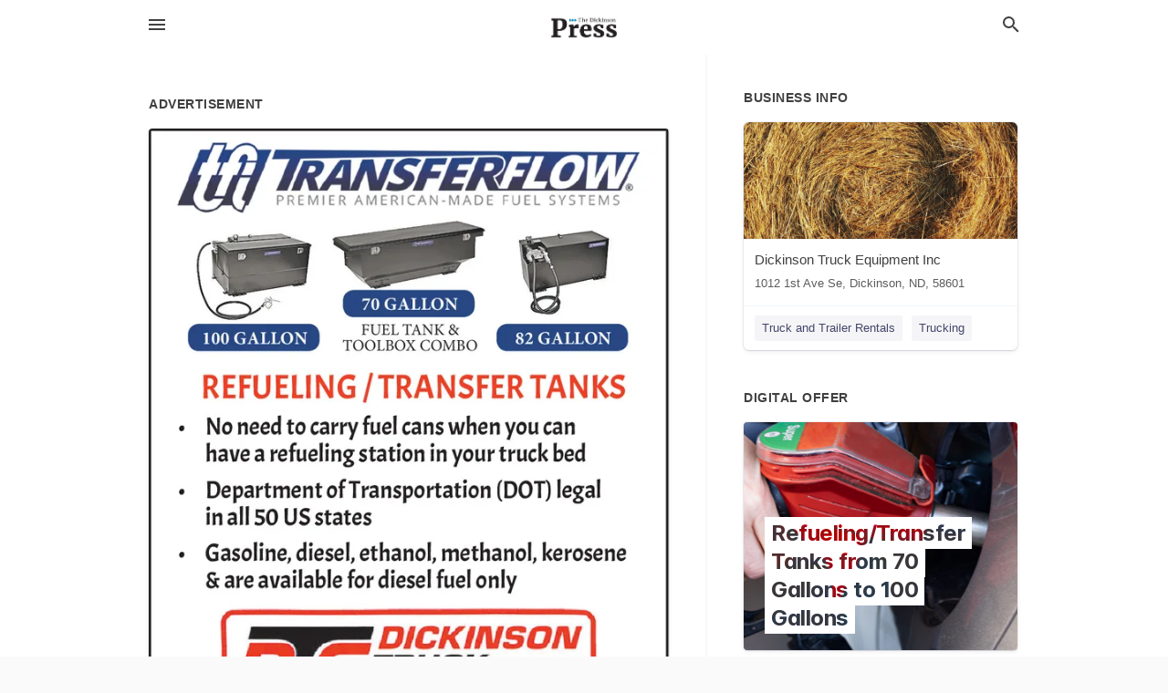

--- FILE ---
content_type: text/html; charset=utf-8
request_url: https://local.thedickinsonpress.com/dickinson-us-nd/dickinson-truck-equipment-inc-701-483-4369/2022-11-08-12317320-transferflow-premier-american-made-fuel-systems-100-gallon-70-gallon-fuel-tank-and-toolbox-combo-82-gallon-refueling-slash-transfer-no-need-to-carry-fuel-cans-when-you-can-have-a-refueling-station-in-your-truck-bed-tanks-department-of-t
body_size: 7678
content:
<!DOCTYPE html>
<html lang="en" data-acm-directory="false">
  <head>
    <meta charset="utf-8">
    <meta name="viewport" content="initial-scale=1, width=device-width" />
    <!-- PWA Meta Tags -->
    <meta name="apple-mobile-web-app-capable" content="yes">
    <meta name="apple-mobile-web-app-status-bar-style" content="black-translucent">
    <meta name="apple-mobile-web-app-title" content="TUESDAY, NOVEMBER 8, 2022 Ad - Dickinson Truck Equipment Inc - The Dickinson Press">
    <link rel="apple-touch-icon" href="/directory-favicon.ico" />
    <!-- Primary Meta Tags -->
    <title>TUESDAY, NOVEMBER 8, 2022 Ad - Dickinson Truck Equipment Inc - The Dickinson Press</title>
    <meta name="title" content="TUESDAY, NOVEMBER 8, 2022 Ad - Dickinson Truck Equipment Inc - The Dickinson Press">
    <meta name="description" content="Auto Parts and Accessories in 1012 1st Ave SE, Dickinson, ND 58601">
    <link rel="shortcut icon" href="/directory-favicon.ico" />
    <meta itemprop="image" content="https://via.placeholder.com/800x800">

    <!-- Open Graph / Facebook -->
    <meta property="og:url" content="https://local.thedickinsonpress.com/dickinson-us-nd/dickinson-truck-equipment-inc-701-483-4369/[base64]">
    <meta property="og:type" content="website">
    <meta property="og:title" content="TUESDAY, NOVEMBER 8, 2022 Ad - Dickinson Truck Equipment Inc - The Dickinson Press">
    <meta property="og:description" content="Auto Parts and Accessories in 1012 1st Ave SE, Dickinson, ND 58601">
    <meta property="og:image" content="https://via.placeholder.com/800x800">

    <!-- Twitter -->
    <meta property="twitter:url" content="https://local.thedickinsonpress.com/dickinson-us-nd/dickinson-truck-equipment-inc-701-483-4369/[base64]">
    <meta property="twitter:title" content="TUESDAY, NOVEMBER 8, 2022 Ad - Dickinson Truck Equipment Inc - The Dickinson Press">
    <meta property="twitter:description" content="Auto Parts and Accessories in 1012 1st Ave SE, Dickinson, ND 58601">
    <meta property="twitter:image" content="https://via.placeholder.com/800x800">
    <meta property="twitter:card" content="summary_large_image">


    <!-- Google Search Console -->
      <meta name="google-site-verification" content="1loN_K1JCSnYlxTiBwvidQYZBpqAqeLyzqhSr5xef3g" />


    <!-- Other Assets -->
      <link rel="stylesheet" href="https://unpkg.com/leaflet@1.6.0/dist/leaflet.css" integrity="sha512-xwE/Az9zrjBIphAcBb3F6JVqxf46+CDLwfLMHloNu6KEQCAWi6HcDUbeOfBIptF7tcCzusKFjFw2yuvEpDL9wQ==" crossorigin=""/>


    <!-- Google Analytics -->

    <link rel="stylesheet" media="screen" href="/assets/directory/index-625ebbc43c213a1a95e97871809bb1c7c764b7e3acf9db3a90d549597404474f.css" />
      <meta name="google-site-verification" content="wrTEGs2kdTzumAchEWJtt3XORMYW64f5QcLS-RmxJeo" />


    <script>
//<![CDATA[

      const MESEARCH_KEY = "";

//]]>
</script>
      <script src="/assets/directory/resources/jquery.min-a4ef3f56a89b3569946388ef171b1858effcfc18c06695b3b9cab47996be4986.js"></script>
      <link rel="stylesheet" media="screen" href="/assets/directory/materialdesignicons.min-aafad1dc342d5f4be026ca0942dc89d427725af25326ef4881f30e8d40bffe7e.css" />
  </head>

  <body class="preload" data-theme="">


    <style>
      :root {
        --color-link-alt: #6772E5 !important;
      }
    </style>

    <div class="blocker-banner" id="blocker-banner" style="display: none;">
      <div class="blocker-banner-interior">
        <span class="icon mdi mdi-alert"></span>
        <div class="blocker-banner-title">We notice you're using an ad blocker.</div>
        <div class="blocker-banner-text">Since the purpose of this site is to display digital ads, please disable your ad blocker to prevent content from breaking.</div>
        <span class="close mdi mdi-close"></span>
      </div>
    </div>

    <div class="wrapper">
      <div class="header ">
  <div class="header-main">
    <div class="container ">
      <style>
  body {
    font-family: "Arial", sans-serif;
  }
</style>
<a class="logo" href=/ aria-label="Business logo clickable to go to the home page">
    <img src="https://assets.secure.ownlocal.com/img/logos/1840/original_logos.png?1637323934" alt="The Dickinson Press">
</a>
<a class="mdi main-nav-item mdi-menu menu-container" aria-label="hamburger menu" aria-expanded="false" href="."></a>
<a class="mdi main-nav-item search-icon" style="right: 20px;left: auto;" href="." title="Search business collapsed">
  <svg class="magnify-icon" xmlns="http://www.w3.org/2000/svg" width="1em" height="1em" viewBox="0 0 24 24">
    <path fill="#404040" d="M9.5 3A6.5 6.5 0 0 1 16 9.5c0 1.61-.59 3.09-1.56 4.23l.27.27h.79l5 5l-1.5 1.5l-5-5v-.79l-.27-.27A6.52 6.52 0 0 1 9.5 16A6.5 6.5 0 0 1 3 9.5A6.5 6.5 0 0 1 9.5 3m0 2C7 5 5 7 5 9.5S7 14 9.5 14S14 12 14 9.5S12 5 9.5 5" />
  </svg>
  <svg class="ex-icon" xmlns="http://www.w3.org/2000/svg" width="1em" height="1em" viewBox="0 0 24 24">
    <path fill="#404040" d="M6.4 19L5 17.6l5.6-5.6L5 6.4L6.4 5l5.6 5.6L17.6 5L19 6.4L13.4 12l5.6 5.6l-1.4 1.4l-5.6-5.6z" />
  </svg>
</a>
<ul class="nav">
  <li><a href="/" aria-label="directory home"><span class="mdi mdi-home"></span><span>Directory Home</span></a></li>
  <li><a href="/shop-local" aria-label="shop local"><span class="mdi mdi-storefront"></span><span>Shop Local</span></a></li>
  <li>
    <li><a href="/offers" aria-label="offers"><span class="mdi mdi-picture-in-picture-top-right"></span><span>Offers</span></a></li>
    <li><a href="/ads" aria-label="printed ads"><span class="mdi mdi-newspaper"></span><span>Print Ads</span></a></li>
  <li><a href="/categories" aria-label="categories"><span class="mdi mdi-layers-outline"></span><span>Categories</span></a></li>
  <li>
    <a href="http://www.thedickinsonpress.com/"  aria-label="newspaper name">
      <span class="mdi mdi-home-outline"></span><span>The Dickinson Press</span>
    </a>
  </li>
</ul>
<div class="header-search">
  <svg xmlns="http://www.w3.org/2000/svg" width="20px" height="20px" viewBox="0 2 25 25">
    <path fill="#404040" d="M9.5 3A6.5 6.5 0 0 1 16 9.5c0 1.61-.59 3.09-1.56 4.23l.27.27h.79l5 5l-1.5 1.5l-5-5v-.79l-.27-.27A6.52 6.52 0 0 1 9.5 16A6.5 6.5 0 0 1 3 9.5A6.5 6.5 0 0 1 9.5 3m0 2C7 5 5 7 5 9.5S7 14 9.5 14S14 12 14 9.5S12 5 9.5 5"></path>
  </svg>
    <form action="/businesses" accept-charset="UTF-8" method="get">
      <input class="search-box" autocomplete="off" type="text" placeholder="Search for businesses" name="q" value="" />
</form></div>

    </div>
  </div>
</div>


      <link rel="stylesheet" media="screen" href="/assets/directory/ads-8d4cbb0ac9ea355c871c5182567aa0470af4806c8332c30d07bd3d73e02b9029.css" />

<div class="page">
        <div id="details_ad_entity" class="columns" data-entity-id=12317320 data-entity-type="ad" data-controller="ads" data-action="show">
  <div class="column left-column">
    <div class="block">
      <div class="block-interior">
        <h3><span class="translation_missing" title="translation missing: en.directory.advertisement">Advertisement</span></h3>
        <img class="promo" src="https://assets.secure.ownlocal.com/img/uploads/12317320/large_images.webp" alt="Ad promo image large">
      </div>
    </div>
    <div class="block">
      <div class="block-interior">
          <ul class="specs">
              <li>
                  <h3>Published Date</h3>
                  <span>November  8, 2022</span>
                    <div class="expired-note">
                      This ad was originally published on this date and may contain an offer that is no longer valid. 
                      To learn more about this business and its most recent offers, 
                      <a href="/dickinson-nd/dickinson-truck-equipment-inc-701-483-4369">click here</a>.
                    </div>
              </li>
          </ul>
        </div>
      </div>
      <div class="block">
        <div class="block-interior">
          <div class="promo-text">
            <h3>Ad Text</h3>
            <div class="promo-text-interior">
            <p>

TRANSFERFLOW
PREMIER AMERICAN-MADE FUEL SYSTEMS
100 GALLON
70 GALLON
FUEL TANK &amp;
TOOLBOX COMBO
82 GALLON
REFUELING/TRANSFER
No need to carry fuel cans when you can
have a refueling station in your truck bed
TANKS
Department of Transportation (DOT) legal
in all 50 US states
Gasoline, diesel, ethanol, methanol, kerosene
&amp; are available for diesel fuel only
DE
DICKINSON
TRUCK
EQUIPMENT
Hwy 22 S. (1012 1st Ave SE) | Dickinson, ND 58601
1-800-743-2934. 483-4369 | dickinsontruckequipmentinc.com   TRANSFERFLOW PREMIER AMERICAN - MADE FUEL SYSTEMS 100 GALLON 70 GALLON FUEL TANK &amp; TOOLBOX COMBO 82 GALLON REFUELING / TRANSFER No need to carry fuel cans when you can have a refueling station in your truck bed TANKS Department of Transportation ( DOT ) legal in all 50 US states Gasoline , diesel , ethanol , methanol , kerosene &amp; are available for diesel fuel only DE DICKINSON TRUCK EQUIPMENT Hwy 22 S. ( 1012 1st Ave SE ) | Dickinson , ND 58601 1-800-743-2934 . 483-4369 | dickinsontruckequipmentinc.com</p>
          </div>
        </div>
      </div>
    </div>
  </div>
  <div class="column right-column">
    <div class="block">
      <div class="block-interior">
          <h3>Business Info</h3>
          <ul id="businesses_entity" class="cards" style="margin-bottom: 15px;">
              
<li class="" data-entity-id="66019899" data-name="Dickinson Truck Equipment Inc" data-entity-type="business" data-controller="ads" data-action="show">
  <a itemscope itemtype="http://schema.org/LocalBusiness" class="card-top" href="/dickinson-nd/dickinson-truck-equipment-inc-701-483-4369" title="Dickinson Truck Equipment Inc" aria-label="Dickinson Truck Equipment Inc 1012 1st Ave Se, Dickinson, ND, 58601" >
    <div
      class="image "
        style= "background-image: url('https://storage.googleapis.com/ownlocal-adforge-production/backgrounds/bank/photo-1467842976472-03f46c6b1e3d/full.webp');"
    >
    </div>
    <div class="card-info">
      <div itemprop="name" class="name">Dickinson Truck Equipment Inc</div>
      <span itemprop="address" itemscope itemtype="http://schema.org/PostalAddress">
        <div itemprop="streetAddress" class="details">1012 1st Ave Se, Dickinson, ND, 58601</div>
      </span>
    </div>
  </a>
  <div class="card-bottom">

    
<a class="tag" href="/categories/services/truck-and-trailer-rentals">
  Truck and Trailer Rentals
</a>

<a class="tag" href="/categories/transportation/trucking">
  Trucking
</a>

  </div>
</li>

          </ul>
        <h3>Digital Offer</h3>
          <ul id="offers_entity">
            <li data-entity-id="1763554" data-entity-type="origami" data-controller="ads" data-action="show">
              <div class="origami">
  <iframe src="https://origami.secure.ownlocal.com/origami_unit/index.html?id=9b9d1cf0-4577-4518-b2d0-070f9374f919&amp;adType=origami" title='Origami widget number: 1763554' ></iframe>
</div>

            </li>
          </ul>
      </div>
    </div>
  </div>
  <div class="clear">
  </div>
</div>



        <section>
            
<section>
  <div class="container">
    <h2>OTHER PRINT ADS</h2>
    <div id="carouselads" class="cards carousel promos">
      <div title="left arrow icon" class="control previous"><span class="mdi"><svg xmlns="http://www.w3.org/2000/svg" width="1em" height="1em" viewBox="0 0 24 24"><path fill="currentColor" d="M15.41 16.58L10.83 12l4.58-4.59L14 6l-6 6l6 6z"/></svg></span></div>
      <div title="right arrow icon" class="control next"><span class="mdi"><svg xmlns="http://www.w3.org/2000/svg" width="1em" height="1em" viewBox="0 0 24 24"><path fill="currentColor" d="M8.59 16.58L13.17 12L8.59 7.41L10 6l6 6l-6 6z"/></svg></span></div>
      <div class="stage active">
        <ul id="ads_entity">
          
<li data-entity-id="12953001" data-entity-type="ad" data-controller="ads" data-action="show">
  <a class="card-top" href="/dickinson-nd/dickinson-truck-equipment-inc-701-483-4369/[base64]" aria-label="01/20/26">
    <div class="image "
        style="background-image: url('https://assets.secure.ownlocal.com/img/uploads/12953001/hover_images.webp');"
    ></div>
    <div class="card-info">
      <div
        class="details"
        data-ad-start-date='01/20/26'
        data-business-name='Dickinson Truck Equipment Inc'
        data-business-address='1012 1st Ave SE'
        data-business-city='Dickinson'
        data-business-state='ND'
        data-business-phone='+17014834369'
        data-business-website='http://www.dickinsontruckequipmentinc.com/'
        data-business-profile='/dickinson-nd/dickinson-truck-equipment-inc-701-483-4369'
      >
        <span class="mdi mdi-calendar"></span>01/20/26
      </div>
    </div>
  </a>
</li>

<li data-entity-id="12949598" data-entity-type="ad" data-controller="ads" data-action="show">
  <a class="card-top" href="/dickinson-nd/dickinson-truck-equipment-inc-701-483-4369/[base64]" aria-label="01/13/26">
    <div class="image "
        style="background-image: url('https://assets.secure.ownlocal.com/img/uploads/12949598/hover_images.webp');"
    ></div>
    <div class="card-info">
      <div
        class="details"
        data-ad-start-date='01/13/26'
        data-business-name='Dickinson Truck Equipment Inc'
        data-business-address='1012 1st Ave SE'
        data-business-city='Dickinson'
        data-business-state='ND'
        data-business-phone='+17014834369'
        data-business-website='http://www.dickinsontruckequipmentinc.com/'
        data-business-profile='/dickinson-nd/dickinson-truck-equipment-inc-701-483-4369'
      >
        <span class="mdi mdi-calendar"></span>01/13/26
      </div>
    </div>
  </a>
</li>

<li data-entity-id="12946445" data-entity-type="ad" data-controller="ads" data-action="show">
  <a class="card-top" href="/dickinson-nd/dickinson-truck-equipment-inc-701-483-4369/[base64]" aria-label="01/06/26">
    <div class="image "
        style="background-image: url('https://assets.secure.ownlocal.com/img/uploads/12946445/hover_images.webp');"
    ></div>
    <div class="card-info">
      <div
        class="details"
        data-ad-start-date='01/06/26'
        data-business-name='Dickinson Truck Equipment Inc'
        data-business-address='1012 1st Ave SE'
        data-business-city='Dickinson'
        data-business-state='ND'
        data-business-phone='+17014834369'
        data-business-website='http://www.dickinsontruckequipmentinc.com/'
        data-business-profile='/dickinson-nd/dickinson-truck-equipment-inc-701-483-4369'
      >
        <span class="mdi mdi-calendar"></span>01/06/26
      </div>
    </div>
  </a>
</li>

<li data-entity-id="12943731" data-entity-type="ad" data-controller="ads" data-action="show">
  <a class="card-top" href="/dickinson-nd/dickinson-truck-equipment-inc-701-483-4369/[base64]" aria-label="12/30/25">
    <div class="image "
        style="background-image: url('https://assets.secure.ownlocal.com/img/uploads/12943731/hover_images.webp');"
    ></div>
    <div class="card-info">
      <div
        class="details"
        data-ad-start-date='12/30/25'
        data-business-name='Dickinson Truck Equipment Inc'
        data-business-address='1012 1st Ave SE'
        data-business-city='Dickinson'
        data-business-state='ND'
        data-business-phone='+17014834369'
        data-business-website='http://www.dickinsontruckequipmentinc.com/'
        data-business-profile='/dickinson-nd/dickinson-truck-equipment-inc-701-483-4369'
      >
        <span class="mdi mdi-calendar"></span>12/30/25
      </div>
    </div>
  </a>
</li>

<li data-entity-id="12943730" data-entity-type="ad" data-controller="ads" data-action="show">
  <a class="card-top" href="/dickinson-nd/dickinson-truck-equipment-inc-701-483-4369/[base64]" aria-label="12/30/25">
    <div class="image "
        style="background-image: url('https://assets.secure.ownlocal.com/img/uploads/12943730/hover_images.webp');"
    ></div>
    <div class="card-info">
      <div
        class="details"
        data-ad-start-date='12/30/25'
        data-business-name='Dickinson Truck Equipment Inc'
        data-business-address='1012 1st Ave SE'
        data-business-city='Dickinson'
        data-business-state='ND'
        data-business-phone='+17014834369'
        data-business-website='http://www.dickinsontruckequipmentinc.com/'
        data-business-profile='/dickinson-nd/dickinson-truck-equipment-inc-701-483-4369'
      >
        <span class="mdi mdi-calendar"></span>12/30/25
      </div>
    </div>
  </a>
</li>

        </ul>
      </div>
        <div class="stage">
          <ul id="ads_entity">
            
<li data-entity-id="12941697" data-entity-type="ad" data-controller="ads" data-action="show">
  <a class="card-top" href="/dickinson-nd/dickinson-truck-equipment-inc-701-483-4369/[base64]" aria-label="12/23/25">
    <div class="image "
        style="background-image: url('https://assets.secure.ownlocal.com/img/uploads/12941697/hover_images.webp');"
    ></div>
    <div class="card-info">
      <div
        class="details"
        data-ad-start-date='12/23/25'
        data-business-name='Dickinson Truck Equipment Inc'
        data-business-address='1012 1st Ave SE'
        data-business-city='Dickinson'
        data-business-state='ND'
        data-business-phone='+17014834369'
        data-business-website='http://www.dickinsontruckequipmentinc.com/'
        data-business-profile='/dickinson-nd/dickinson-truck-equipment-inc-701-483-4369'
      >
        <span class="mdi mdi-calendar"></span>12/23/25
      </div>
    </div>
  </a>
</li>

<li data-entity-id="12938193" data-entity-type="ad" data-controller="ads" data-action="show">
  <a class="card-top" href="/dickinson-nd/dickinson-truck-equipment-inc-701-483-4369/[base64]" aria-label="12/16/25">
    <div class="image "
        style="background-image: url('https://assets.secure.ownlocal.com/img/uploads/12938193/hover_images.webp');"
    ></div>
    <div class="card-info">
      <div
        class="details"
        data-ad-start-date='12/16/25'
        data-business-name='Dickinson Truck Equipment Inc'
        data-business-address='1012 1st Ave SE'
        data-business-city='Dickinson'
        data-business-state='ND'
        data-business-phone='+17014834369'
        data-business-website='http://www.dickinsontruckequipmentinc.com/'
        data-business-profile='/dickinson-nd/dickinson-truck-equipment-inc-701-483-4369'
      >
        <span class="mdi mdi-calendar"></span>12/16/25
      </div>
    </div>
  </a>
</li>

<li data-entity-id="12933769" data-entity-type="ad" data-controller="ads" data-action="show">
  <a class="card-top" href="/dickinson-nd/dickinson-truck-equipment-inc-701-483-4369/[base64]" aria-label="12/09/25">
    <div class="image "
        style="background-image: url('https://assets.secure.ownlocal.com/img/uploads/12933769/hover_images.webp');"
    ></div>
    <div class="card-info">
      <div
        class="details"
        data-ad-start-date='12/09/25'
        data-business-name='Dickinson Truck Equipment Inc'
        data-business-address='1012 1st Ave SE'
        data-business-city='Dickinson'
        data-business-state='ND'
        data-business-phone='+17014834369'
        data-business-website='http://www.dickinsontruckequipmentinc.com/'
        data-business-profile='/dickinson-nd/dickinson-truck-equipment-inc-701-483-4369'
      >
        <span class="mdi mdi-calendar"></span>12/09/25
      </div>
    </div>
  </a>
</li>

<li data-entity-id="12929953" data-entity-type="ad" data-controller="ads" data-action="show">
  <a class="card-top" href="/dickinson-nd/dickinson-truck-equipment-inc-701-483-4369/[base64]" aria-label="12/02/25">
    <div class="image "
        style="background-image: url('https://assets.secure.ownlocal.com/img/uploads/12929953/hover_images.webp');"
    ></div>
    <div class="card-info">
      <div
        class="details"
        data-ad-start-date='12/02/25'
        data-business-name='Dickinson Truck Equipment Inc'
        data-business-address='1012 1st Ave SE'
        data-business-city='Dickinson'
        data-business-state='ND'
        data-business-phone='+17014834369'
        data-business-website='http://www.dickinsontruckequipmentinc.com/'
        data-business-profile='/dickinson-nd/dickinson-truck-equipment-inc-701-483-4369'
      >
        <span class="mdi mdi-calendar"></span>12/02/25
      </div>
    </div>
  </a>
</li>

<li data-entity-id="12925372" data-entity-type="ad" data-controller="ads" data-action="show">
  <a class="card-top" href="/dickinson-nd/dickinson-truck-equipment-inc-701-483-4369/[base64]" aria-label="11/25/25">
    <div class="image "
        style="background-image: url('https://assets.secure.ownlocal.com/img/uploads/12925372/hover_images.webp');"
    ></div>
    <div class="card-info">
      <div
        class="details"
        data-ad-start-date='11/25/25'
        data-business-name='Dickinson Truck Equipment Inc'
        data-business-address='1012 1st Ave SE'
        data-business-city='Dickinson'
        data-business-state='ND'
        data-business-phone='+17014834369'
        data-business-website='http://www.dickinsontruckequipmentinc.com/'
        data-business-profile='/dickinson-nd/dickinson-truck-equipment-inc-701-483-4369'
      >
        <span class="mdi mdi-calendar"></span>11/25/25
      </div>
    </div>
  </a>
</li>

          </ul>
        </div>
        <div class="stage">
          <ul id="ads_entity">
            
<li data-entity-id="12925268" data-entity-type="ad" data-controller="ads" data-action="show">
  <a class="card-top" href="/dickinson-nd/dickinson-truck-equipment-inc-701-483-4369/[base64]" aria-label="11/25/25">
    <div class="image "
        style="background-image: url('https://assets.secure.ownlocal.com/img/uploads/12925268/hover_images.webp');"
    ></div>
    <div class="card-info">
      <div
        class="details"
        data-ad-start-date='11/25/25'
        data-business-name='Dickinson Truck Equipment Inc'
        data-business-address='1012 1st Ave SE'
        data-business-city='Dickinson'
        data-business-state='ND'
        data-business-phone='+17014834369'
        data-business-website='http://www.dickinsontruckequipmentinc.com/'
        data-business-profile='/dickinson-nd/dickinson-truck-equipment-inc-701-483-4369'
      >
        <span class="mdi mdi-calendar"></span>11/25/25
      </div>
    </div>
  </a>
</li>

<li data-entity-id="12920864" data-entity-type="ad" data-controller="ads" data-action="show">
  <a class="card-top" href="/dickinson-nd/dickinson-truck-equipment-inc-701-483-4369/[base64]" aria-label="11/18/25">
    <div class="image "
        style="background-image: url('https://assets.secure.ownlocal.com/img/uploads/12920864/hover_images.webp');"
    ></div>
    <div class="card-info">
      <div
        class="details"
        data-ad-start-date='11/18/25'
        data-business-name='Dickinson Truck Equipment Inc'
        data-business-address='1012 1st Ave SE'
        data-business-city='Dickinson'
        data-business-state='ND'
        data-business-phone='+17014834369'
        data-business-website='http://www.dickinsontruckequipmentinc.com/'
        data-business-profile='/dickinson-nd/dickinson-truck-equipment-inc-701-483-4369'
      >
        <span class="mdi mdi-calendar"></span>11/18/25
      </div>
    </div>
  </a>
</li>

<li data-entity-id="12916425" data-entity-type="ad" data-controller="ads" data-action="show">
  <a class="card-top" href="/dickinson-nd/dickinson-truck-equipment-inc-701-483-4369/[base64]" aria-label="11/11/25">
    <div class="image "
        style="background-image: url('https://assets.secure.ownlocal.com/img/uploads/12916425/hover_images.webp');"
    ></div>
    <div class="card-info">
      <div
        class="details"
        data-ad-start-date='11/11/25'
        data-business-name='Dickinson Truck Equipment Inc'
        data-business-address='1012 1st Ave SE'
        data-business-city='Dickinson'
        data-business-state='ND'
        data-business-phone='+17014834369'
        data-business-website='http://www.dickinsontruckequipmentinc.com/'
        data-business-profile='/dickinson-nd/dickinson-truck-equipment-inc-701-483-4369'
      >
        <span class="mdi mdi-calendar"></span>11/11/25
      </div>
    </div>
  </a>
</li>

<li data-entity-id="12911952" data-entity-type="ad" data-controller="ads" data-action="show">
  <a class="card-top" href="/dickinson-nd/dickinson-truck-equipment-inc-701-483-4369/[base64]" aria-label="11/04/25">
    <div class="image "
        style="background-image: url('https://assets.secure.ownlocal.com/img/uploads/12911952/hover_images.webp');"
    ></div>
    <div class="card-info">
      <div
        class="details"
        data-ad-start-date='11/04/25'
        data-business-name='Dickinson Truck Equipment Inc'
        data-business-address='1012 1st Ave SE'
        data-business-city='Dickinson'
        data-business-state='ND'
        data-business-phone='+17014834369'
        data-business-website='http://www.dickinsontruckequipmentinc.com/'
        data-business-profile='/dickinson-nd/dickinson-truck-equipment-inc-701-483-4369'
      >
        <span class="mdi mdi-calendar"></span>11/04/25
      </div>
    </div>
  </a>
</li>

<li data-entity-id="12907384" data-entity-type="ad" data-controller="ads" data-action="show">
  <a class="card-top" href="/dickinson-nd/dickinson-truck-equipment-inc-701-483-4369/[base64]" aria-label="10/28/25">
    <div class="image "
        style="background-image: url('https://assets.secure.ownlocal.com/img/uploads/12907384/hover_images.webp');"
    ></div>
    <div class="card-info">
      <div
        class="details"
        data-ad-start-date='10/28/25'
        data-business-name='Dickinson Truck Equipment Inc'
        data-business-address='1012 1st Ave SE'
        data-business-city='Dickinson'
        data-business-state='ND'
        data-business-phone='+17014834369'
        data-business-website='http://www.dickinsontruckequipmentinc.com/'
        data-business-profile='/dickinson-nd/dickinson-truck-equipment-inc-701-483-4369'
      >
        <span class="mdi mdi-calendar"></span>10/28/25
      </div>
    </div>
  </a>
</li>

          </ul>
        </div>
        <div class="stage">
          <ul id="ads_entity">
            
<li data-entity-id="12900408" data-entity-type="ad" data-controller="ads" data-action="show">
  <a class="card-top" href="/dickinson-nd/dickinson-truck-equipment-inc-701-483-4369/[base64]" aria-label="10/21/25">
    <div class="image "
        style="background-image: url('https://assets.secure.ownlocal.com/img/uploads/12900408/hover_images.webp');"
    ></div>
    <div class="card-info">
      <div
        class="details"
        data-ad-start-date='10/21/25'
        data-business-name='Dickinson Truck Equipment Inc'
        data-business-address='1012 1st Ave SE'
        data-business-city='Dickinson'
        data-business-state='ND'
        data-business-phone='+17014834369'
        data-business-website='http://www.dickinsontruckequipmentinc.com/'
        data-business-profile='/dickinson-nd/dickinson-truck-equipment-inc-701-483-4369'
      >
        <span class="mdi mdi-calendar"></span>10/21/25
      </div>
    </div>
  </a>
</li>

<li data-entity-id="12887265" data-entity-type="ad" data-controller="ads" data-action="show">
  <a class="card-top" href="/dickinson-nd/dickinson-truck-equipment-inc-701-483-4369/[base64]" aria-label="10/14/25">
    <div class="image "
        style="background-image: url('https://assets.secure.ownlocal.com/img/uploads/12887265/hover_images.webp');"
    ></div>
    <div class="card-info">
      <div
        class="details"
        data-ad-start-date='10/14/25'
        data-business-name='Dickinson Truck Equipment Inc'
        data-business-address='1012 1st Ave SE'
        data-business-city='Dickinson'
        data-business-state='ND'
        data-business-phone='+17014834369'
        data-business-website='http://www.dickinsontruckequipmentinc.com/'
        data-business-profile='/dickinson-nd/dickinson-truck-equipment-inc-701-483-4369'
      >
        <span class="mdi mdi-calendar"></span>10/14/25
      </div>
    </div>
  </a>
</li>

<li data-entity-id="12880978" data-entity-type="ad" data-controller="ads" data-action="show">
  <a class="card-top" href="/dickinson-nd/dickinson-truck-equipment-inc-701-483-4369/[base64]" aria-label="10/07/25">
    <div class="image "
        style="background-image: url('https://assets.secure.ownlocal.com/img/uploads/12880978/hover_images.webp');"
    ></div>
    <div class="card-info">
      <div
        class="details"
        data-ad-start-date='10/07/25'
        data-business-name='Dickinson Truck Equipment Inc'
        data-business-address='1012 1st Ave SE'
        data-business-city='Dickinson'
        data-business-state='ND'
        data-business-phone='+17014834369'
        data-business-website='http://www.dickinsontruckequipmentinc.com/'
        data-business-profile='/dickinson-nd/dickinson-truck-equipment-inc-701-483-4369'
      >
        <span class="mdi mdi-calendar"></span>10/07/25
      </div>
    </div>
  </a>
</li>

<li data-entity-id="12877663" data-entity-type="ad" data-controller="ads" data-action="show">
  <a class="card-top" href="/dickinson-nd/dickinson-truck-equipment-inc-701-483-4369/[base64]" aria-label="09/30/25">
    <div class="image "
        style="background-image: url('https://assets.secure.ownlocal.com/img/uploads/12877663/hover_images.webp');"
    ></div>
    <div class="card-info">
      <div
        class="details"
        data-ad-start-date='09/30/25'
        data-business-name='Dickinson Truck Equipment Inc'
        data-business-address='1012 1st Ave SE'
        data-business-city='Dickinson'
        data-business-state='ND'
        data-business-phone='+17014834369'
        data-business-website='http://www.dickinsontruckequipmentinc.com/'
        data-business-profile='/dickinson-nd/dickinson-truck-equipment-inc-701-483-4369'
      >
        <span class="mdi mdi-calendar"></span>09/30/25
      </div>
    </div>
  </a>
</li>

<li data-entity-id="12874967" data-entity-type="ad" data-controller="ads" data-action="show">
  <a class="card-top" href="/dickinson-nd/dickinson-truck-equipment-inc-701-483-4369/[base64]" aria-label="09/23/25">
    <div class="image "
        style="background-image: url('https://assets.secure.ownlocal.com/img/uploads/12874967/hover_images.webp');"
    ></div>
    <div class="card-info">
      <div
        class="details"
        data-ad-start-date='09/23/25'
        data-business-name='Dickinson Truck Equipment Inc'
        data-business-address='1012 1st Ave SE'
        data-business-city='Dickinson'
        data-business-state='ND'
        data-business-phone='+17014834369'
        data-business-website='http://www.dickinsontruckequipmentinc.com/'
        data-business-profile='/dickinson-nd/dickinson-truck-equipment-inc-701-483-4369'
      >
        <span class="mdi mdi-calendar"></span>09/23/25
      </div>
    </div>
  </a>
</li>

          </ul>
        </div>
        <div class="stage">
          <ul id="ads_entity">
            
<li data-entity-id="12871744" data-entity-type="ad" data-controller="ads" data-action="show">
  <a class="card-top" href="/dickinson-nd/dickinson-truck-equipment-inc-701-483-4369/[base64]" aria-label="09/16/25">
    <div class="image "
        style="background-image: url('https://assets.secure.ownlocal.com/img/uploads/12871744/hover_images.webp');"
    ></div>
    <div class="card-info">
      <div
        class="details"
        data-ad-start-date='09/16/25'
        data-business-name='Dickinson Truck Equipment Inc'
        data-business-address='1012 1st Ave SE'
        data-business-city='Dickinson'
        data-business-state='ND'
        data-business-phone='+17014834369'
        data-business-website='http://www.dickinsontruckequipmentinc.com/'
        data-business-profile='/dickinson-nd/dickinson-truck-equipment-inc-701-483-4369'
      >
        <span class="mdi mdi-calendar"></span>09/16/25
      </div>
    </div>
  </a>
</li>

<li data-entity-id="12868982" data-entity-type="ad" data-controller="ads" data-action="show">
  <a class="card-top" href="/dickinson-nd/dickinson-truck-equipment-inc-701-483-4369/[base64]" aria-label="09/09/25">
    <div class="image "
        style="background-image: url('https://assets.secure.ownlocal.com/img/uploads/12868982/hover_images.webp');"
    ></div>
    <div class="card-info">
      <div
        class="details"
        data-ad-start-date='09/09/25'
        data-business-name='Dickinson Truck Equipment Inc'
        data-business-address='1012 1st Ave SE'
        data-business-city='Dickinson'
        data-business-state='ND'
        data-business-phone='+17014834369'
        data-business-website='http://www.dickinsontruckequipmentinc.com/'
        data-business-profile='/dickinson-nd/dickinson-truck-equipment-inc-701-483-4369'
      >
        <span class="mdi mdi-calendar"></span>09/09/25
      </div>
    </div>
  </a>
</li>

<li data-entity-id="12866352" data-entity-type="ad" data-controller="ads" data-action="show">
  <a class="card-top" href="/dickinson-nd/dickinson-truck-equipment-inc-701-483-4369/[base64]" aria-label="09/02/25">
    <div class="image "
        style="background-image: url('https://assets.secure.ownlocal.com/img/uploads/12866352/hover_images.webp');"
    ></div>
    <div class="card-info">
      <div
        class="details"
        data-ad-start-date='09/02/25'
        data-business-name='Dickinson Truck Equipment Inc'
        data-business-address='1012 1st Ave SE'
        data-business-city='Dickinson'
        data-business-state='ND'
        data-business-phone='+17014834369'
        data-business-website='http://www.dickinsontruckequipmentinc.com/'
        data-business-profile='/dickinson-nd/dickinson-truck-equipment-inc-701-483-4369'
      >
        <span class="mdi mdi-calendar"></span>09/02/25
      </div>
    </div>
  </a>
</li>

<li data-entity-id="12863357" data-entity-type="ad" data-controller="ads" data-action="show">
  <a class="card-top" href="/dickinson-nd/dickinson-truck-equipment-inc-701-483-4369/[base64]" aria-label="08/26/25">
    <div class="image "
        style="background-image: url('https://assets.secure.ownlocal.com/img/uploads/12863357/hover_images.webp');"
    ></div>
    <div class="card-info">
      <div
        class="details"
        data-ad-start-date='08/26/25'
        data-business-name='Dickinson Truck Equipment Inc'
        data-business-address='1012 1st Ave SE'
        data-business-city='Dickinson'
        data-business-state='ND'
        data-business-phone='+17014834369'
        data-business-website='http://www.dickinsontruckequipmentinc.com/'
        data-business-profile='/dickinson-nd/dickinson-truck-equipment-inc-701-483-4369'
      >
        <span class="mdi mdi-calendar"></span>08/26/25
      </div>
    </div>
  </a>
</li>

<li data-entity-id="12863268" data-entity-type="ad" data-controller="ads" data-action="show">
  <a class="card-top" href="/dickinson-nd/dickinson-truck-equipment-inc-701-483-4369/[base64]" aria-label="08/26/25">
    <div class="image "
        style="background-image: url('https://assets.secure.ownlocal.com/img/uploads/12863268/hover_images.webp');"
    ></div>
    <div class="card-info">
      <div
        class="details"
        data-ad-start-date='08/26/25'
        data-business-name='Dickinson Truck Equipment Inc'
        data-business-address='1012 1st Ave SE'
        data-business-city='Dickinson'
        data-business-state='ND'
        data-business-phone='+17014834369'
        data-business-website='http://www.dickinsontruckequipmentinc.com/'
        data-business-profile='/dickinson-nd/dickinson-truck-equipment-inc-701-483-4369'
      >
        <span class="mdi mdi-calendar"></span>08/26/25
      </div>
    </div>
  </a>
</li>

          </ul>
        </div>
        <div class="stage">
          <ul id="ads_entity">
            
<li data-entity-id="12860807" data-entity-type="ad" data-controller="ads" data-action="show">
  <a class="card-top" href="/dickinson-nd/dickinson-truck-equipment-inc-701-483-4369/[base64]" aria-label="08/19/25">
    <div class="image "
        style="background-image: url('https://assets.secure.ownlocal.com/img/uploads/12860807/hover_images.webp');"
    ></div>
    <div class="card-info">
      <div
        class="details"
        data-ad-start-date='08/19/25'
        data-business-name='Dickinson Truck Equipment Inc'
        data-business-address='1012 1st Ave SE'
        data-business-city='Dickinson'
        data-business-state='ND'
        data-business-phone='+17014834369'
        data-business-website='http://www.dickinsontruckequipmentinc.com/'
        data-business-profile='/dickinson-nd/dickinson-truck-equipment-inc-701-483-4369'
      >
        <span class="mdi mdi-calendar"></span>08/19/25
      </div>
    </div>
  </a>
</li>

<li data-entity-id="12858264" data-entity-type="ad" data-controller="ads" data-action="show">
  <a class="card-top" href="/dickinson-nd/dickinson-truck-equipment-inc-701-483-4369/[base64]" aria-label="08/12/25">
    <div class="image "
        style="background-image: url('https://assets.secure.ownlocal.com/img/uploads/12858264/hover_images.webp');"
    ></div>
    <div class="card-info">
      <div
        class="details"
        data-ad-start-date='08/12/25'
        data-business-name='Dickinson Truck Equipment Inc'
        data-business-address='1012 1st Ave SE'
        data-business-city='Dickinson'
        data-business-state='ND'
        data-business-phone='+17014834369'
        data-business-website='http://www.dickinsontruckequipmentinc.com/'
        data-business-profile='/dickinson-nd/dickinson-truck-equipment-inc-701-483-4369'
      >
        <span class="mdi mdi-calendar"></span>08/12/25
      </div>
    </div>
  </a>
</li>

<li data-entity-id="12855686" data-entity-type="ad" data-controller="ads" data-action="show">
  <a class="card-top" href="/dickinson-nd/dickinson-truck-equipment-inc-701-483-4369/[base64]" aria-label="08/05/25">
    <div class="image "
        style="background-image: url('https://assets.secure.ownlocal.com/img/uploads/12855686/hover_images.webp');"
    ></div>
    <div class="card-info">
      <div
        class="details"
        data-ad-start-date='08/05/25'
        data-business-name='Dickinson Truck Equipment Inc'
        data-business-address='1012 1st Ave SE'
        data-business-city='Dickinson'
        data-business-state='ND'
        data-business-phone='+17014834369'
        data-business-website='http://www.dickinsontruckequipmentinc.com/'
        data-business-profile='/dickinson-nd/dickinson-truck-equipment-inc-701-483-4369'
      >
        <span class="mdi mdi-calendar"></span>08/05/25
      </div>
    </div>
  </a>
</li>

<li data-entity-id="12855683" data-entity-type="ad" data-controller="ads" data-action="show">
  <a class="card-top" href="/dickinson-nd/dickinson-truck-equipment-inc-701-483-4369/[base64]" aria-label="08/05/25">
    <div class="image "
        style="background-image: url('https://assets.secure.ownlocal.com/img/uploads/12855683/hover_images.webp');"
    ></div>
    <div class="card-info">
      <div
        class="details"
        data-ad-start-date='08/05/25'
        data-business-name='Dickinson Truck Equipment Inc'
        data-business-address='1012 1st Ave SE'
        data-business-city='Dickinson'
        data-business-state='ND'
        data-business-phone='+17014834369'
        data-business-website='http://www.dickinsontruckequipmentinc.com/'
        data-business-profile='/dickinson-nd/dickinson-truck-equipment-inc-701-483-4369'
      >
        <span class="mdi mdi-calendar"></span>08/05/25
      </div>
    </div>
  </a>
</li>

<li data-entity-id="12852524" data-entity-type="ad" data-controller="ads" data-action="show">
  <a class="card-top" href="/dickinson-nd/dickinson-truck-equipment-inc-701-483-4369/[base64]" aria-label="07/29/25">
    <div class="image "
        style="background-image: url('https://assets.secure.ownlocal.com/img/uploads/12852524/hover_images.webp');"
    ></div>
    <div class="card-info">
      <div
        class="details"
        data-ad-start-date='07/29/25'
        data-business-name='Dickinson Truck Equipment Inc'
        data-business-address='1012 1st Ave SE'
        data-business-city='Dickinson'
        data-business-state='ND'
        data-business-phone='+17014834369'
        data-business-website='http://www.dickinsontruckequipmentinc.com/'
        data-business-profile='/dickinson-nd/dickinson-truck-equipment-inc-701-483-4369'
      >
        <span class="mdi mdi-calendar"></span>07/29/25
      </div>
    </div>
  </a>
</li>

          </ul>
        </div>
    </div>
    
  </div>
</section>

<script>  
  document.addEventListener('DOMContentLoaded', function(e) {
      var carousel = document.querySelector("#carouselads");
      var next = carousel.querySelector(".control.next");
      var prev = carousel.querySelector(".control.previous");

      const cardTrigger = () => {
          lazyLoadImages("ads");
      };

      next.addEventListener("click", cardTrigger);
      prev.addEventListener("click", cardTrigger);
  });
</script>

        </section>
</div>

<script src="/assets/directory/ads-43f6cb505f5bca184b8c807a73470538605d9c43b4255ae7e923b8938c6dc67c.js"></script>


      <div class="footer">
  <div class="container">
    <div class="footer-top">
      <div class="links categories">
        <p class="footer-title">Categories</p>
        <ul>
          
<li>
  <a href="/categories/agriculture" aria-label='category Agriculture' >
    <span>
      Agriculture
    </span>
  </a>
</li>

<li>
  <a href="/categories/arts-and-entertainment" aria-label='category Arts and Entertainment' >
    <span>
      Arts and Entertainment
    </span>
  </a>
</li>

<li>
  <a href="/categories/auto" aria-label='category Auto' >
    <span>
      Auto
    </span>
  </a>
</li>

<li>
  <a href="/categories/beauty-and-wellness" aria-label='category Beauty and Wellness' >
    <span>
      Beauty and Wellness
    </span>
  </a>
</li>

<li>
  <a href="/categories/communication" aria-label='category Communication' >
    <span>
      Communication
    </span>
  </a>
</li>

<li>
  <a href="/categories/community" aria-label='category Community' >
    <span>
      Community
    </span>
  </a>
</li>

<li>
  <a href="/categories/construction" aria-label='category Construction' >
    <span>
      Construction
    </span>
  </a>
</li>

<li>
  <a href="/categories/education" aria-label='category Education' >
    <span>
      Education
    </span>
  </a>
</li>

<li>
  <a href="/categories/finance" aria-label='category Finance' >
    <span>
      Finance
    </span>
  </a>
</li>

<li>
  <a href="/categories/food-and-beverage" aria-label='category Food and Beverage' >
    <span>
      Food and Beverage
    </span>
  </a>
</li>

<li>
  <a href="/categories/house-and-home" aria-label='category House and Home' >
    <span>
      House and Home
    </span>
  </a>
</li>

<li>
  <a href="/categories/insurance" aria-label='category Insurance' >
    <span>
      Insurance
    </span>
  </a>
</li>

<li>
  <a href="/categories/legal" aria-label='category Legal' >
    <span>
      Legal
    </span>
  </a>
</li>

<li>
  <a href="/categories/manufacturing" aria-label='category Manufacturing' >
    <span>
      Manufacturing
    </span>
  </a>
</li>

<li>
  <a href="/categories/medical" aria-label='category Medical' >
    <span>
      Medical
    </span>
  </a>
</li>

<li>
  <a href="/categories/nightlife" aria-label='category Nightlife' >
    <span>
      Nightlife
    </span>
  </a>
</li>

<li>
  <a href="/categories/pets-and-animals" aria-label='category Pets and Animals' >
    <span>
      Pets and Animals
    </span>
  </a>
</li>

<li>
  <a href="/categories/philanthropy" aria-label='category Philanthropy' >
    <span>
      Philanthropy
    </span>
  </a>
</li>

<li>
  <a href="/categories/photo-and-video" aria-label='category Photo and Video' >
    <span>
      Photo and Video
    </span>
  </a>
</li>

<li>
  <a href="/categories/public-services" aria-label='category Public Services' >
    <span>
      Public Services
    </span>
  </a>
</li>

<li>
  <a href="/categories/real-estate" aria-label='category Real Estate' >
    <span>
      Real Estate
    </span>
  </a>
</li>

<li>
  <a href="/categories/recreation" aria-label='category Recreation' >
    <span>
      Recreation
    </span>
  </a>
</li>

<li>
  <a href="/categories/religion" aria-label='category Religion' >
    <span>
      Religion
    </span>
  </a>
</li>

<li>
  <a href="/categories/services" aria-label='category Services' >
    <span>
      Services
    </span>
  </a>
</li>

<li>
  <a href="/categories/shop-local" aria-label='category Shop Local' >
    <span>
      Shop Local
    </span>
  </a>
</li>

<li>
  <a href="/categories/shopping" aria-label='category Shopping' >
    <span>
      Shopping
    </span>
  </a>
</li>

<li>
  <a href="/categories/technical" aria-label='category Technical' >
    <span>
      Technical
    </span>
  </a>
</li>

<li>
  <a href="/categories/transportation" aria-label='category Transportation' >
    <span>
      Transportation
    </span>
  </a>
</li>

<li>
  <a href="/categories/travel" aria-label='category Travel' >
    <span>
      Travel
    </span>
  </a>
</li>

<li>
  <a href="/categories/utilities" aria-label='category Utilities' >
    <span>
      Utilities
    </span>
  </a>
</li>

        </ul>
      </div>
      <div class="links">
        <p class="footer-title">Directory</p>
        <ul>
          <li><a href="/promote">Get Verified</a></li>
          <li>
            <a href="https://admin.austin.ownlocal.com/login?p=1826" >
              <span>Login</span> 
            </a>
          </li>
          

          <li><a href="/terms">Terms of Service</a></li>
          <li><a href="/privacy">Privacy policy</a></li>
          <li><a href="/got-to-top" class="back-to-top">Go To Top</a></li>
        </ul>
      </div>
      <div class="clear"></div>
    </div>
  </div>
  <div class="footer-bottom">
    <div class="copyright">
      <div class="container">
        © 2026 
        <a href="http://www.thedickinsonpress.com/" >
          The Dickinson Press
          </a>. Powered by <a href="http://ownlocal.com" target="_blank" class="bold-link">OwnLocal</a><span> – helping local media with innovative <a href="https://ownlocal.com/products" target="_blank">print to web</a> and directory software</span>.
      </div>
    </div>
  </div>
</div>

    </div>
    <script src="/assets/directory/index-584af2f59b30467a7e4b931fd3f3db8d26af04d8a92f1974cbe6875ccaaaa66e.js" defer="defer"></script>


      <script>
        // AdBlock detection
        fetch('https://admin.ownlocal.com/api/adblock')
          .then(response => {
            if (!response.ok) {
              throw new Error('Network response was not ok');
            }
            return response.text();
          })
          .catch(error => {
            // Handle error, such as showing the blocker banner
            document.getElementById('blocker-banner').style.display = 'block';
          });
      </script>
    <script src="/assets/directory/interactions-e3133e709fc754effe1635477cc59c0147eaba70864f8c24d8f047f9063386f4.js" defer="defer"></script>
  </body>
</html>

<!-- RENDERED TIME: Monday, 26 Jan 2026 20:23:15 Central Time (US & Canada) -->
